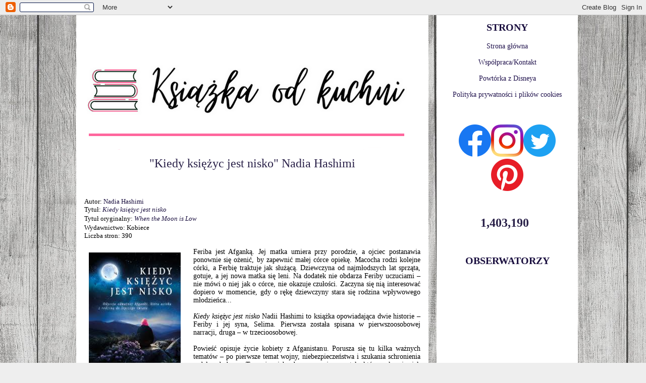

--- FILE ---
content_type: text/html; charset=UTF-8
request_url: https://ksiazka-od-kuchni.blogspot.com/b/stats?style=BLACK_TRANSPARENT&timeRange=ALL_TIME&token=APq4FmCeMzOKT-Kxo3RNYLlj7Y9n4rBn0OY3hnwAW85GOGsoSO5qQU9fIMPcNhnVjNM7cysizNbpqCFcOP9DLzFIfyNq_mCPQg
body_size: -10
content:
{"total":1403190,"sparklineOptions":{"backgroundColor":{"fillOpacity":0.1,"fill":"#000000"},"series":[{"areaOpacity":0.3,"color":"#202020"}]},"sparklineData":[[0,12],[1,11],[2,13],[3,11],[4,10],[5,100],[6,23],[7,22],[8,11],[9,15],[10,11],[11,27],[12,26],[13,28],[14,26],[15,43],[16,61],[17,50],[18,34],[19,19],[20,13],[21,17],[22,18],[23,20],[24,24],[25,16],[26,26],[27,21],[28,24],[29,2]],"nextTickMs":1200000}